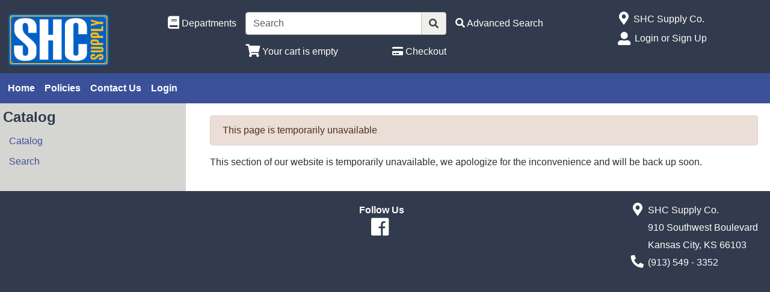

--- FILE ---
content_type: application/javascript
request_url: https://www.shcsupply.com/inet/styles/_blueberry/js/_blueberry1675459904428.min.js
body_size: 6656
content:
var session_flyout_id = '';

$(document).ready(function() {

    $('#style_blueberry_offcanvas_custom_links').html($('#style_blueberry_top_menu').html()); //to keep header menu content to side menu for hamburger offcanvas
    $('#refine_filters_menu').html($('.blueberry_refine_search_menuboxes').html());
    $('.style_blueberry_mobile_social_links').html($('.style_blueberry_social_links').html());

    //to display offcanvas for logged in and/or out session
    $(".blueberry_header_account_icon, .blueberry_header_store_icon, .style_blueberry_language_selection_mobile").on('click', function () {

        if ( user_logged_in ) {
            session_flyout_id = 'logged_in_session_flyout';
        } else {
            session_flyout_id = 'logged_out_session_flyout';
        }
        $("#"+session_flyout_id).addClass('style_blueberry_session_flyout_display');
        $('#offcanvas_overlay, .style_blueberry_session_flyout_close').show();
        $('html').css('overflow','hidden');
    });

    $('#dealer_pricing_modal').on('hidden.bs.modal', function() { //if appleb will get shipped to iNet 5.0, reload the page in appleb too
        if ( price_mode_changed ) { //if pricing mode is changed
            location.reload(true);
        } else {
            closeFlyout();
        }
    });

});

function toggle_off_canvas_content(flyout_id, flyout_class) { //offcanvas for mobile devices onclick of hamburger and refine filter

    if (flyout_id == "offcanvas_refine_flyout" ) { //run this condition only for mobile devices
        $('.blueberry_refine_search_menuboxes').html(""); //empty the refine menuboxes of main menu for mobile devices
    }

    session_flyout_id = flyout_id;
    $("#" + flyout_id).addClass(flyout_class);
    $('#offcanvas_overlay, .style_blueberry_hamburger_flyout_close').show();
    $('html').css("overflow","hidden");
}


/*to close offcanvas onclick of close button or outside the offcanvas*/
function closeFlyout() {

    if ( session_flyout_id == 'offcanvas_refine_flyout') {
        $('.blueberry_refine_search_menuboxes').html($('#refine_filters_menu').html()); //refill back the refine menuboxes to main menu

    }
    if ( session_flyout_id == 'off_canvas_hamburger_flyout') {
        backto_main_menu();
    }
    $("#" + session_flyout_id).removeClass('style_blueberry_off_canvas_display style_blueberry_session_flyout_display');
    $('#offcanvas_overlay').hide();
    $('.style_blueberry_hamburger_flyout_close, .style_blueberry_session_flyout_close').hide();
    $('html').css("overflow","auto");
}

function select_store() { //Displays the store name options on click of store 'change'
    if (disable_ui) {
        closeFlyout();
        preventDefault();
    }
    $('.store_change_status_indicator').html($('#session_flyout_status_indicator').html());
    switch_url = sagro_base_url + "/storefront/switch.php?mode=get_store_options";
    $.get(switch_url, function(html) {
        $('.store_name_options').html(html);
        $('.change_store_link').html($('.offcanvas_store_options').html());
        $('.store_change_status_indicator').html('');
    });
}

function set_active_store() { //sets the active store for the users session
    switch_url = sagro_base_url + "/storefront/switch.php";
    serialized_data = $('#switch_store_form').serialize();

    $(".price_mode_selection, .my_profile_link, .user_info, .logout_link, .user_information_wrapper, .language_selection_wrapper, #offcanvas_login ").hide();
    $('.store_name_options').prop('disabled', true);
    $('#session_flyout_status_indicator').show();
    $('.session_flyout_status_message').text("Setting Store ... Please Wait..");
    $.post(
            switch_url,
            serialized_data, function (data) {
               location.reload(true);
            });
}

function selectJob() { //Displays the Job options on click of Job 'change'
    if (disable_ui) {
        closeFlyout();
        preventDefault();
    }
    $('#session_flyout_status_indicator').show();
     switch_url = sagro_base_url + "/storefront/switch.php?mode=get_shipto_options";
     $.get(switch_url, function(html) {
         $('.change_job_link').html($('#offcanvas_shipto_options').html());
        $('.offcanvas_shipto_options').html(html);
        $('#session_flyout_status_indicator').hide();
     });
}

function changeJob() { //sets the changed job name
    switch_url = sagro_base_url + "/storefront/switch.php";
    form_data = $('#offcanvas_switch_job_form').serialize();
    $(".price_mode_selection, .my_profile_link, .user_info, .logout_link, .language_selection_wrapper, .store_change_wrapper").hide();
    $('.offcanvas_shipto_options').prop('disabled', true);
    $('#session_flyout_status_indicator').show();
    $('.session_flyout_status_message').text("Changing Job ... Please Wait..");
    $.post( switch_url, form_data, function(data) {
        location.reload(true);
    });
}

function select_language() {
    $('.change_language').html($('.offcanvas_language_options').html());
}

function change_language() {
    $(".language_options").prop("disabled", true);
    $(".price_mode_selection, .my_profile_link, .user_info, .logout_link, .store_change_wrapper, .user_information_wrapper,  #offcanvas_login").hide();
    $('#session_flyout_status_indicator').show();
    var lang = $(".language_options option:selected").val();
    var lang_map = {} ;
    lang_map['en'] = "Changing Language ... Please Wait.." ;
    lang_map['fr'] = "Changement de langue... svp patienter";
    lang_map['es'] = "Cambiando el idioma... por favor espere..";
    var lang_options = ['en','fr','es'];
    if ( lang == '' || lang == undefined || lang_options.indexOf(lang) == -1 ) {
        lang = 'en';
    }
    $('.session_flyout_status_message').text(lang_map[lang]);
    location.href = sagro_base_url + "/util/set_language.php?language="+lang;
}

function toggle_menu_content(menubox_id) {

    $('.style_blueberry_offcanvas_sub_menu').html($("#"+menubox_id).html());
    $('.style_blueberry_offcanvas_sub_menu > div#'+menubox_id +'_style_blueberry_content').show(); //this is mainly intended to hide the content of additional levels [class->fineline]
    $('.style_blueberry_offcanvas_sub_menu > #title_bar_'+menubox_id).prop("onclick", null);
    $('.style_blueberry_offcanvas_main_menu').hide();
    $('div#backto_main_menu_'+menubox_id).show();
}

function backto_main_menu(menubox_id) {
    $('.style_blueberry_offcanvas_sub_menu > .style_blueberry_content').hide();
    $('.style_blueberry_offcanvas_sub_menu').html('');
    $('.style_blueberry_offcanvas_main_menu').show();
    $('.style_blueberry_offcanvas_backto_main_menu').hide();
}